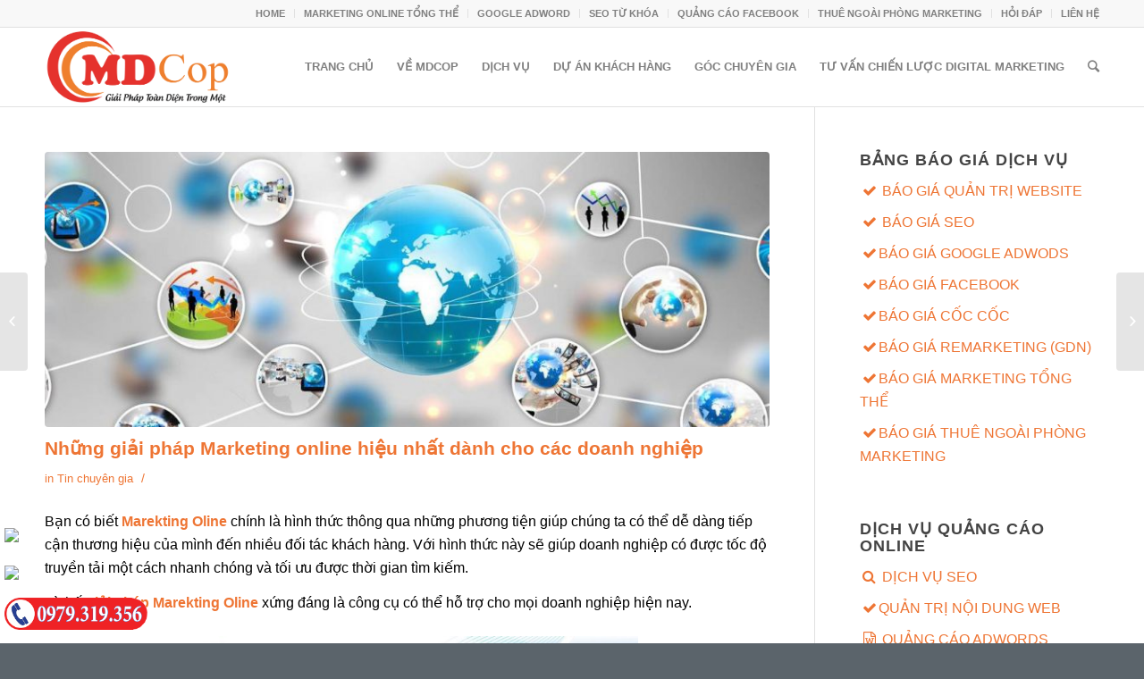

--- FILE ---
content_type: text/html; charset=UTF-8
request_url: https://mdcop.vn/nhung-giai-phap-marketing-online-hieu-nhat-danh-cho-cac-doanh-nghiep/
body_size: 14799
content:
<!DOCTYPE html><html lang="vi" class=" html_stretched responsive av-preloader-disabled av-default-lightbox  html_header_top html_logo_left html_main_nav_header html_menu_right html_slim html_header_sticky html_header_shrinking html_header_topbar_active html_mobile_menu_phone html_disabled html_header_searchicon html_content_align_center html_header_unstick_top html_header_stretch_disabled html_entry_id_1016 "><head><meta http-equiv="Content-Type" content="text/html; charset=windows-1252"><title>Những giải pháp Marketing online hiệu nhất dành cho các doanh nghiệp |</title><link rel="stylesheet" href="https://mdcop.vn/wp-content/cache/min/1/6de224bcd699bf5f43c9970fb17c2f00.css" data-minify="1" /><meta name="robots" content="index, follow" /><link rel="icon" href="https://mdcop.com/wp-content/uploads/2016/07/favion.png" type="image/png"><meta name="viewport" content="width=device-width, initial-scale=1, maximum-scale=1"><meta name="description"  content="Bạn có biết Marekting Oline chính là hình thức thông qua những phương tiện giúp chúng ta có thể dễ dàng tiếp cận thương hiệu của mình đến nhiều đối tác khách hàng. Với hình thức này sẽ giúp doanh nghiệp có được tốc độ truyền tải một cách nhanh chóng và tối ưu được thời gian tìm kiếm." /> <script type="application/ld+json" class="aioseop-schema">{"@context":"https://schema.org","@graph":[{"@type":"Organization","@id":"https://mdcop.vn/#organization","url":"https://mdcop.vn/","name":"MDCOP","sameAs":[],"contactPoint":{"@type":"ContactPoint","telephone":"+0982882921","contactType":"sales"}},{"@type":"WebSite","@id":"https://mdcop.vn/#website","url":"https://mdcop.vn/","name":"","publisher":{"@id":"https://mdcop.vn/#organization"},"potentialAction":{"@type":"SearchAction","target":"https://mdcop.vn/?s={search_term_string}","query-input":"required name=search_term_string"}},{"@type":"WebPage","@id":"https://mdcop.vn/nhung-giai-phap-marketing-online-hieu-nhat-danh-cho-cac-doanh-nghiep/#webpage","url":"https://mdcop.vn/nhung-giai-phap-marketing-online-hieu-nhat-danh-cho-cac-doanh-nghiep/","inLanguage":"vi","name":"Những giải pháp Marketing online hiệu nhất dành cho các doanh nghiệp","isPartOf":{"@id":"https://mdcop.vn/#website"},"breadcrumb":{"@id":"https://mdcop.vn/nhung-giai-phap-marketing-online-hieu-nhat-danh-cho-cac-doanh-nghiep/#breadcrumblist"},"description":"Bạn có biết Marekting Oline chính là hình thức thông qua những phương tiện giúp chúng ta có thể dễ dàng tiếp cận thương hiệu của mình đến nhiều đối tác khách hàng. Với hình thức này sẽ giúp doanh nghiệp có được tốc độ truyền tải một cách nhanh chóng và tối ưu được thời gian tìm kiếm.","image":{"@type":"ImageObject","@id":"https://mdcop.vn/nhung-giai-phap-marketing-online-hieu-nhat-danh-cho-cac-doanh-nghiep/#primaryimage","url":"https://mdcop.vn/wp-content/uploads/2016/10/banner8.png","width":1080,"height":746},"primaryImageOfPage":{"@id":"https://mdcop.vn/nhung-giai-phap-marketing-online-hieu-nhat-danh-cho-cac-doanh-nghiep/#primaryimage"},"datePublished":"2017-04-21T14:30:19+00:00","dateModified":"2022-05-24T01:33:30+00:00"},{"@type":"Article","@id":"https://mdcop.vn/nhung-giai-phap-marketing-online-hieu-nhat-danh-cho-cac-doanh-nghiep/#article","isPartOf":{"@id":"https://mdcop.vn/nhung-giai-phap-marketing-online-hieu-nhat-danh-cho-cac-doanh-nghiep/#webpage"},"author":{"@id":"https://mdcop.vn/author/adminthang/#author"},"headline":"Những giải pháp Marketing online hiệu nhất dành cho các doanh nghiệp","datePublished":"2017-04-21T14:30:19+00:00","dateModified":"2022-05-24T01:33:30+00:00","commentCount":0,"mainEntityOfPage":{"@id":"https://mdcop.vn/nhung-giai-phap-marketing-online-hieu-nhat-danh-cho-cac-doanh-nghiep/#webpage"},"publisher":{"@id":"https://mdcop.vn/#organization"},"articleSection":"Tin chuyên gia, marketing online, quảng cáo, quảng cáo Google AdWords","image":{"@type":"ImageObject","@id":"https://mdcop.vn/nhung-giai-phap-marketing-online-hieu-nhat-danh-cho-cac-doanh-nghiep/#primaryimage","url":"https://mdcop.vn/wp-content/uploads/2016/10/banner8.png","width":1080,"height":746}},{"@type":"Person","@id":"https://mdcop.vn/author/adminthang/#author","name":"adminthang","sameAs":[],"image":{"@type":"ImageObject","@id":"https://mdcop.vn/#personlogo","url":"https://secure.gravatar.com/avatar/a117555ebc1074c4a38afc4240e4b02c?s=96&d=mm&r=g","width":96,"height":96,"caption":"adminthang"}},{"@type":"BreadcrumbList","@id":"https://mdcop.vn/nhung-giai-phap-marketing-online-hieu-nhat-danh-cho-cac-doanh-nghiep/#breadcrumblist","itemListElement":[{"@type":"ListItem","position":1,"item":{"@type":"WebPage","@id":"https://mdcop.vn/","url":"https://mdcop.vn/","name":"Quảng Cáo Marketing Online Tổng thể, dịch vụ SEO, quảng cáo google, FACEBOOK"}},{"@type":"ListItem","position":2,"item":{"@type":"WebPage","@id":"https://mdcop.vn/nhung-giai-phap-marketing-online-hieu-nhat-danh-cho-cac-doanh-nghiep/","url":"https://mdcop.vn/nhung-giai-phap-marketing-online-hieu-nhat-danh-cho-cac-doanh-nghiep/","name":"Những giải pháp Marketing online hiệu nhất dành cho các doanh nghiệp"}}]}]}</script> <link rel="canonical" href="https://mdcop.vn/nhung-giai-phap-marketing-online-hieu-nhat-danh-cho-cac-doanh-nghiep/" /><link rel="alternate" type="application/rss+xml" title="Dòng thông tin  &raquo;" href="https://mdcop.vn/feed/" /><link rel="alternate" type="application/rss+xml" title="Dòng phản hồi  &raquo;" href="https://mdcop.vn/comments/feed/" /><link rel="alternate" type="application/rss+xml" title=" &raquo; Những giải pháp Marketing online hiệu nhất dành cho các doanh nghiệp Dòng phản hồi" href="https://mdcop.vn/nhung-giai-phap-marketing-online-hieu-nhat-danh-cho-cac-doanh-nghiep/feed/" /><style type="text/css">img.wp-smiley,img.emoji{display:inline!important;border:none!important;box-shadow:none!important;height:1em!important;width:1em!important;margin:0 .07em!important;vertical-align:-0.1em!important;background:none!important;padding:0!important}</style><style id='ez-toc-inline-css' type='text/css'>div#ez-toc-container p.ez-toc-title{font-size:120%}div#ez-toc-container p.ez-toc-title{font-weight:500}div#ez-toc-container ul li{font-size:95%}div#ez-toc-container{background:#ededad;border:1px solid #d00}div#ez-toc-container p.ez-toc-title{color:#ef0000}div#ez-toc-container ul.ez-toc-list a{color:#006bc9}div#ez-toc-container ul.ez-toc-list a:hover{color:#2a6496}div#ez-toc-container ul.ez-toc-list a:visited{color:#428bca}</style><link rel='stylesheet' id='avia-print-css'  href='https://mdcop.vn/wp-content/cache/busting/1/wp-content/themes/mdtheme/css/print-1.css' type='text/css' media='print' /><link rel='https://api.w.org/' href='https://mdcop.vn/wp-json/' /><link rel="EditURI" type="application/rsd+xml" title="RSD" href="https://mdcop.vn/xmlrpc.php?rsd" /><link rel="wlwmanifest" type="application/wlwmanifest+xml" href="https://mdcop.vn/wp-includes/wlwmanifest.xml" /><link rel='prev' title='Dự án THB' href='https://mdcop.vn/du-an-thb/' /><link rel='next' title='Những xu hướng chiến lược quảng cáo trên facebook' href='https://mdcop.vn/nhung-xu-huong-chien-luoc-quang-cao-tren-facebook-nam-2017/' /><meta name="generator" content="WordPress 5.0.22" /><link rel='shortlink' href='https://mdcop.vn/?p=1016' />  <script>(function(w,d,s,l,i){w[l]=w[l]||[];w[l].push({'gtm.start':
new Date().getTime(),event:'gtm.js'});var f=d.getElementsByTagName(s)[0],
j=d.createElement(s),dl=l!='dataLayer'?'&l='+l:'';j.async=true;j.src=
'https://www.googletagmanager.com/gtm.js?id='+i+dl;f.parentNode.insertBefore(j,f);
})(window,document,'script','dataLayer','GTM-WV8Z8K9');</script> <noscript><img height="1" width="1" style="display:none"
src="https://www.facebook.com/tr?id=2100012287058845&ev=PageView&noscript=1"
/></noscript><link rel="profile" href="https://gmpg.org/xfn/11" /><link rel="alternate" type="application/rss+xml" title=" RSS2 Feed" href="https://mdcop.vn/feed/" /><link rel="pingback" href="https://mdcop.vn/xmlrpc.php" /> <!--[if lt IE 9]><script src="https://mdcop.vn/wp-content/themes/mdtheme/js/html5shiv.js"></script><![endif]--><style>.phone-info.with_nav{display:none}</style><link rel="icon" href="https://mdcop.vn/wp-content/uploads/2016/07/cropped-md1-32x32.png" sizes="32x32" /><link rel="icon" href="https://mdcop.vn/wp-content/uploads/2016/07/cropped-md1-192x192.png" sizes="192x192" /><link rel="apple-touch-icon-precomposed" href="https://mdcop.vn/wp-content/uploads/2016/07/cropped-md1-180x180.png" /><meta name="msapplication-TileImage" content="https://mdcop.vn/wp-content/uploads/2016/07/cropped-md1-270x270.png" /><style type='text/css'>@font-face{font-family:'entypo-fontello';font-weight:400;font-style:normal;src:url(https://mdcop.vn/wp-content/themes/mdtheme/config-templatebuilder/avia-template-builder/assets/fonts/entypo-fontello.eot?v=3);src:url('https://mdcop.vn/wp-content/themes/mdtheme/config-templatebuilder/avia-template-builder/assets/fonts/entypo-fontello.eot?v=3#iefix') format('embedded-opentype'),url(https://mdcop.vn/wp-content/themes/mdtheme/config-templatebuilder/avia-template-builder/assets/fonts/entypo-fontello.woff?v=3) format('woff'),url(https://mdcop.vn/wp-content/themes/mdtheme/config-templatebuilder/avia-template-builder/assets/fonts/entypo-fontello.ttf?v=3) format('truetype'),url('https://mdcop.vn/wp-content/themes/mdtheme/config-templatebuilder/avia-template-builder/assets/fonts/entypo-fontello.svg?v=3#entypo-fontello') format('svg')}#top .avia-font-entypo-fontello,body .avia-font-entypo-fontello,html body [data-av_iconfont='entypo-fontello']:before{font-family:'entypo-fontello'}</style> <noscript><img height="1" width="1" style="display:none"
src="https://www.facebook.com/tr?id=288293731625084&ev=PageView&noscript=1"
/></noscript> <script type="text/javascript">/* <![CDATA[ */ var google_conversion_id = 811878577;
var google_custom_params = window.google_tag_params;
var google_remarketing_only = true; /* ]]> */</script> <script type="text/javascript" src="//www.googleadservices.com/pagead/conversion.js" defer></script> <noscript><div style="display:inline;"> <img height="1" width="1" style="border-style:none;" alt="" src="//googleads.g.doubleclick.net/pagead/viewthroughconversion/811878577/?guid=ON&amp;script=0"/></div> </noscript><style>.social-button{display:inline-grid;position:fixed;bottom:55px;left:0;min-width:45px;text-align:center;z-index:99999}.social-button-content{display:inline-grid}.social-button a{padding:8px 0;cursor:pointer;position:relative}.social-button i{width:40px;height:40px;background:#43a1f3;color:#fff;border-radius:100%;font-size:20px;text-align:center;line-height:1.9;position:relative;z-index:999}.social-button span{display:none}.alo-circle{animation-iteration-count:infinite;animation-duration:1s;animation-fill-mode:both;animation-name:zoomIn;width:50px;height:50px;top:3px;right:-3px;position:absolute;background-color:transparent;-webkit-border-radius:100%;-moz-border-radius:100%;border-radius:100%;border:2px solid rgba(30,30,30,.4);opacity:.1;border-color:#0089B9;opacity:.5}.alo-circle-fill{animation-iteration-count:infinite;animation-duration:1s;animation-fill-mode:both;animation-name:pulse;width:60px;height:60px;top:-2px;right:-8px;position:absolute;-webkit-transition:all 0.2s ease-in-out;-moz-transition:all 0.2s ease-in-out;-ms-transition:all 0.2s ease-in-out;-o-transition:all 0.2s ease-in-out;transition:all 0.2s ease-in-out;-webkit-border-radius:100%;-moz-border-radius:100%;border-radius:100%;border:2px solid transparent;background-color:rgba(0,175,242,.5);opacity:.75}.call-icon:hover>span,.mes:hover>span,.sms:hover>span,.zalo:hover>span{display:block}.social-button a span{border-radius:2px;text-align:center;background:rgb(103,182,52);padding:9px;display:none;width:180px;margin-left:10px;position:absolute;color:#fff;z-index:999;top:9px;left:40px;transition:all 0.2s ease-in-out 0s;-moz-animation:headerAnimation 0.7s 1;-webkit-animation:headerAnimation 0.7s 1;-o-animation:headerAnimation 0.7s 1;animation:headerAnimation 0.7s 1}@-webkit-keyframes "headerAnimation"{0%{margin-top:-70px}100%{margin-top:0}}@keyframes "headerAnimation"{0%{margin-top:-70px}100%{margin-top:0}}.social-button a span:before{content:"";width:0;height:0;border-style:solid;border-width:10px 10px 10px 0;border-color:transparent rgb(103,182,52) transparent transparent;position:absolute;left:-10px;top:10px}</style></head><body data-rsssl=1 id="top" class="post-template-default single single-post postid-1016 single-format-standard stretched helvetica-websave _helvetica " itemscope="itemscope" itemtype="https://schema.org/WebPage" ><div id='wrap_all'><header id='header' class=' header_color light_bg_color  av_header_top av_logo_left av_main_nav_header av_menu_right av_slim av_header_sticky av_header_shrinking av_header_stretch_disabled av_mobile_menu_phone av_header_searchicon av_header_unstick_top av_bottom_nav_disabled  av_header_border_disabled'  role="banner" itemscope="itemscope" itemtype="https://schema.org/WPHeader" ><a id="advanced_menu_toggle" href="#" aria-hidden='true' data-av_icon='' data-av_iconfont='entypo-fontello'></a><a id="advanced_menu_hide" href="#" 	aria-hidden='true' data-av_icon='' data-av_iconfont='entypo-fontello'></a><div id='header_meta' class='container_wrap container_wrap_meta  av_secondary_right av_extra_header_active av_phone_active_left av_entry_id_1016'><div class='container'><nav class='sub_menu'  role="navigation" itemscope="itemscope" itemtype="https://schema.org/SiteNavigationElement" ><ul id="avia2-menu" class="menu"><li id="menu-item-587" class="menu-item menu-item-type-post_type menu-item-object-page menu-item-home menu-item-587"><a href="https://mdcop.vn/">HOME</a></li><li id="menu-item-2974" class="menu-item menu-item-type-post_type menu-item-object-page menu-item-2974"><a href="https://mdcop.vn/marketing-online-tong-the/">MARKETING ONLINE TỔNG THỂ</a></li><li id="menu-item-2976" class="menu-item menu-item-type-post_type menu-item-object-page menu-item-2976"><a href="https://mdcop.vn/quang-cao-google-adwords/">GOOGLE ADWORD</a></li><li id="menu-item-2977" class="menu-item menu-item-type-post_type menu-item-object-page menu-item-2977"><a href="https://mdcop.vn/seo-quang-cao-tu-khoa/">SEO TỪ KHÓA</a></li><li id="menu-item-2975" class="menu-item menu-item-type-post_type menu-item-object-page menu-item-2975"><a href="https://mdcop.vn/quang-cao-facebook/">QUẢNG CÁO FACEBOOK</a></li><li id="menu-item-3102" class="menu-item menu-item-type-post_type menu-item-object-page menu-item-3102"><a href="https://mdcop.vn/thue-ngoai-phong-marketing-online/">THUÊ NGOÀI PHÒNG MARKETING</a></li><li id="menu-item-296" class="menu-item menu-item-type-post_type menu-item-object-page menu-item-296"><a href="https://mdcop.vn/hoi-dap/">HỎI ĐÁP</a></li><li id="menu-item-221" class="menu-item menu-item-type-custom menu-item-object-custom menu-item-221"><a href="/#lien-he">LIÊN HỆ</a></li></ul></nav><div class='phone-info with_nav'><span>Email: Info@mdcop.vn | Phone: (+84) 982 882 921</span></div></div></div><div  id='header_main' class='container_wrap container_wrap_logo'><div class='container av-logo-container'><div class='inner-container'><strong class='logo'><a href='https://mdcop.vn/'><img height='100' width='300' src='https://mdcop.vn/wp-content/uploads/2022/04/logo_PNG.png' alt='' /></a></strong><nav class='main_menu' data-selectname='Select a page'  role="navigation" itemscope="itemscope" itemtype="https://schema.org/SiteNavigationElement" ><div class="avia-menu av-main-nav-wrap"><ul id="avia-menu" class="menu av-main-nav"><li id="menu-item-634" class="menu-item menu-item-type-post_type menu-item-object-page menu-item-home menu-item-top-level menu-item-top-level-1"><a href="https://mdcop.vn/" itemprop="url"><span class="avia-bullet"></span><span class="avia-menu-text">TRANG CHỦ</span><span class="avia-menu-fx"><span class="avia-arrow-wrap"><span class="avia-arrow"></span></span></span></a></li><li id="menu-item-646" class="menu-item menu-item-type-post_type menu-item-object-page menu-item-has-children menu-item-mega-parent  menu-item-top-level menu-item-top-level-2"><a href="https://mdcop.vn/ve-mdcop/" itemprop="url"><span class="avia-bullet"></span><span class="avia-menu-text">VỀ MDCOP</span><span class="avia-menu-fx"><span class="avia-arrow-wrap"><span class="avia-arrow"></span></span></span></a><div class='avia_mega_div avia_mega2 six units'><ul class="sub-menu"><li id="menu-item-652" class="menu-item menu-item-type-custom menu-item-object-custom menu-item-has-children avia_mega_menu_columns_2 three units  avia_mega_menu_columns_first"><span class='mega_menu_title heading-color av-special-font'>AGENCY</span><ul class="sub-menu"><li id="menu-item-647" class="menu-item menu-item-type-post_type menu-item-object-page"><a href="https://mdcop.vn/ve-mdcop/" itemprop="url"><span class="avia-bullet"></span><span class="avia-menu-text"><i class="fa fa-fw fa-info-circle" aria-hidden="true"></i> VỀ MDCOP</span></a></li><li id="menu-item-645" class="menu-item menu-item-type-post_type menu-item-object-page"><a href="https://mdcop.vn/dich-vu-cua-chung-toi/" itemprop="url"><span class="avia-bullet"></span><span class="avia-menu-text"><i class="fa fa-fw fa-cubes" aria-hidden="true"></i> DỊCH VỤ CỦA CHÚNG TÔI</span></a></li></ul></li><li id="menu-item-648" class="menu-item menu-item-type-custom menu-item-object-custom menu-item-has-children avia_mega_menu_columns_2 three units avia_mega_menu_columns_last"><span class='mega_menu_title heading-color av-special-font'>KINH NGHIỆM</span><ul class="sub-menu"><li id="menu-item-644" class="menu-item menu-item-type-post_type menu-item-object-page"><a href="https://mdcop.vn/du-an-da-trien-khai-2/" itemprop="url"><span class="avia-bullet"></span><span class="avia-menu-text">DỰ ÁN ĐÃ TRIỂN KHAI</span></a></li><li id="menu-item-643" class="menu-item menu-item-type-post_type menu-item-object-page"><a href="https://mdcop.vn/testimonials/" itemprop="url"><span class="avia-bullet"></span><span class="avia-menu-text">TESTIMONIALS</span></a></li></ul></li></ul></div></li><li id="menu-item-608" class="menu-item menu-item-type-custom menu-item-object-custom menu-item-has-children menu-item-mega-parent  menu-item-top-level menu-item-top-level-3"><a href="#" itemprop="url"><span class="avia-bullet"></span><span class="avia-menu-text">DỊCH VỤ</span><span class="avia-menu-fx"><span class="avia-arrow-wrap"><span class="avia-arrow"></span></span></span></a><div class='avia_mega_div avia_mega4 twelve units'><ul class="sub-menu"><li id="menu-item-609" class="menu-item menu-item-type-custom menu-item-object-custom menu-item-has-children avia_mega_menu_columns_4 three units  avia_mega_menu_columns_first"><span class='mega_menu_title heading-color av-special-font'>CHIẾN LƯỢC THƯƠNG HIỆU</span><ul class="sub-menu"><li id="menu-item-630" class="menu-item menu-item-type-post_type menu-item-object-page"><a href="https://mdcop.vn/phat-trien-thuong-hieu/" itemprop="url"><span class="avia-bullet"></span><span class="avia-menu-text"><i class="fa fa-fw fa-map-marker" aria-hidden="true"></i> PHÁT TRIỂN THƯƠNG HIỆU</span></a></li><li id="menu-item-629" class="menu-item menu-item-type-post_type menu-item-object-page"><a href="https://mdcop.vn/nghien-cuu-hanh-vi-nguoi-dung/" itemprop="url"><span class="avia-bullet"></span><span class="avia-menu-text"><i class="fa fa-fw fa-users" aria-hidden="true"></i> NGHIÊN CỨU HÀNH VI NGƯỜI DÙNG</span></a></li><li id="menu-item-983" class="menu-item menu-item-type-post_type menu-item-object-page"><a href="https://mdcop.vn/du-an-da-trien-khai-2/" itemprop="url"><span class="avia-bullet"></span><span class="avia-menu-text"><i class="fa fa-fw fa-check" aria-hidden="true"></i> DỰ ÁN ĐÃ TRIỂN KHAI</span></a></li><li id="menu-item-3039" class="menu-item menu-item-type-taxonomy menu-item-object-category"><a href="https://mdcop.vn/tin-chuyen-gia/phat-trien-thuong-hieu/" itemprop="url"><span class="avia-bullet"></span><span class="avia-menu-text"><i class="fa fa-fw fa-check" aria-hidden="true"></i> PHÁT TRIỂN THƯƠNG HIỆU</span></a></li></ul></li><li id="menu-item-613" class="menu-item menu-item-type-custom menu-item-object-custom menu-item-has-children avia_mega_menu_columns_4 three units "><span class='mega_menu_title heading-color av-special-font'>DIGITAL MARKETING</span><ul class="sub-menu"><li id="menu-item-218" class="menu-item menu-item-type-post_type menu-item-object-page"><a href="https://mdcop.vn/seo-quang-cao-tu-khoa/" itemprop="url"><span class="avia-bullet"></span><span class="avia-menu-text"><i class="fa fa-fw fa-search" aria-hidden="true"></i> DỊCH VỤ SEO</span></a></li><li id="menu-item-1199" class="menu-item menu-item-type-post_type menu-item-object-page"><a href="https://mdcop.vn/dich-vu-quan-tri-website-cham-soc-web-chuyen-nghiep/" itemprop="url"><span class="avia-bullet"></span><span class="avia-menu-text"><i class="fa fa-fw fa-check" aria-hidden="true"></i>QUẢN TRỊ NỘI DUNG WEB</span></a></li><li id="menu-item-217" class="menu-item menu-item-type-post_type menu-item-object-page"><a href="https://mdcop.vn/quang-cao-google-adwords/" itemprop="url"><span class="avia-bullet"></span><span class="avia-menu-text"><i class="fa fa-fw fa-file-word-o" aria-hidden="true"></i> QUẢNG CÁO ADWORDS</span></a></li><li id="menu-item-216" class="menu-item menu-item-type-post_type menu-item-object-page"><a href="https://mdcop.vn/quang-cao-facebook/" itemprop="url"><span class="avia-bullet"></span><span class="avia-menu-text"><i class="fa fa-fw fa-facebook-square" aria-hidden="true"></i> QUẢNG CÁO FACEBOOK</span></a></li><li id="menu-item-215" class="menu-item menu-item-type-post_type menu-item-object-page"><a href="https://mdcop.vn/quang-cao-banner/" itemprop="url"><span class="avia-bullet"></span><span class="avia-menu-text"><i class="fa fa-fw fa-picture-o" aria-hidden="true"></i> QUẢNG CÁO BANNER</span></a></li><li id="menu-item-1395" class="menu-item menu-item-type-post_type menu-item-object-page"><a href="https://mdcop.vn/quang-cao-coc-coc/" itemprop="url"><span class="avia-bullet"></span><span class="avia-menu-text"><i class="fa fa-fw fa-cubes" aria-hidden="true"></i> QUẢNG CÁO CỐC CỐC</span></a></li><li id="menu-item-1396" class="menu-item menu-item-type-post_type menu-item-object-page"><a href="https://mdcop.vn/marketing-online-tong-the/" itemprop="url"><span class="avia-bullet"></span><span class="avia-menu-text"><i class="fa fa-fw fa-info-circle" aria-hidden="true"></i> MARKETING TỔNG THỂ</span></a></li><li id="menu-item-3100" class="menu-item menu-item-type-post_type menu-item-object-page"><a href="https://mdcop.vn/thue-ngoai-phong-marketing-online/" itemprop="url"><span class="avia-bullet"></span><span class="avia-menu-text"><i class="fa fa-fw fa-cubes" aria-hidden="true"></i> THUÊ NGOÀI PHÒNG MARKETING ONLINE</span></a></li><li id="menu-item-3548" class="menu-item menu-item-type-custom menu-item-object-custom"><a href="https://mdcop.vn/dich-vu-quan-tri-cham-soc-phat-trien-san-thuong-mai-dien-tu-shopee-tiktok-shop/" itemprop="url"><span class="avia-bullet"></span><span class="avia-menu-text"><i class="fa fa-fw fa-cubes" aria-hidden="true"></i> QUẢN TRỊ PHÁT TRIỂN TRANG THƯƠNG MẠI ĐIỆN TỬ</span></a></li></ul></li><li id="menu-item-620" class="menu-item menu-item-type-custom menu-item-object-custom menu-item-has-children avia_mega_menu_columns_4 three units "><span class='mega_menu_title heading-color av-special-font'>WEBSITE VÀ ỨNG DỤNG</span><ul class="sub-menu"><li id="menu-item-214" class="menu-item menu-item-type-post_type menu-item-object-page"><a href="https://mdcop.vn/thiet-ke-web/" itemprop="url"><span class="avia-bullet"></span><span class="avia-menu-text"><i class="fa fa-fw fa-globe" aria-hidden="true"></i> THIẾT KẾ WEB CHUẨN SEO</span></a></li><li id="menu-item-633" class="menu-item menu-item-type-post_type menu-item-object-page"><a href="https://mdcop.vn/phat-trien-ung-dung-mobile/" itemprop="url"><span class="avia-bullet"></span><span class="avia-menu-text"><i class="fa fa-fw fa-mobile" aria-hidden="true"></i> PHÁT TRIỂN ỨNG DỤNG MOBILE</span></a></li><li id="menu-item-4454" class="menu-item menu-item-type-custom menu-item-object-custom"><a href="https://mdcop.vn/dich-vu-quang-cao-cai-dat-ung-dung-app-install-tren-google-play-va-app-store/" itemprop="url"><span class="avia-bullet"></span><span class="avia-menu-text"><i class="fa fa-fw fa-mobile" aria-hidden="true"></i> QUẢNG CÁO CÀI ĐẶT ỨNG DỤNG MOBILE</span></a></li></ul></li><li id="menu-item-1177" class="menu-item menu-item-type-post_type menu-item-object-page menu-item-has-children avia_mega_menu_columns_4 three units avia_mega_menu_columns_last"><span class='mega_menu_title heading-color av-special-font'><a href='https://mdcop.vn/bao-gia-dich-vu-quang-cao-marketing-online/'>BÁO GIÁ DỊCH VỤ</a></span><ul class="sub-menu"><li id="menu-item-1131" class="menu-item menu-item-type-post_type menu-item-object-post"><a href="https://mdcop.vn/bao-gia-dich-vu-quan-tri-website/" itemprop="url"><span class="avia-bullet"></span><span class="avia-menu-text"><i class="fa fa-fw fa-check" aria-hidden="true"></i> BÁO GIÁ QUẢN TRỊ WEBSITE</span></a></li><li id="menu-item-1163" class="menu-item menu-item-type-post_type menu-item-object-post"><a href="https://mdcop.vn/bao-gia-seo/" itemprop="url"><span class="avia-bullet"></span><span class="avia-menu-text"><i class="fa fa-fw fa-check" aria-hidden="true"></i> BÁO GIÁ SEO</span></a></li><li id="menu-item-1166" class="menu-item menu-item-type-post_type menu-item-object-post"><a href="https://mdcop.vn/bao-gia-quang-cao-google-adwords/" itemprop="url"><span class="avia-bullet"></span><span class="avia-menu-text"><i class="fa fa-fw fa-check" aria-hidden="true"></i>BÁO GIÁ GOOGLE ADWODS</span></a></li><li id="menu-item-1164" class="menu-item menu-item-type-post_type menu-item-object-post"><a href="https://mdcop.vn/bao-gia-quang-cao-coc-coc/" itemprop="url"><span class="avia-bullet"></span><span class="avia-menu-text"><i class="fa fa-fw fa-check" aria-hidden="true"></i>BÁO GIÁ CỐC CỐC</span></a></li><li id="menu-item-1165" class="menu-item menu-item-type-post_type menu-item-object-post"><a href="https://mdcop.vn/bao-gia-quang-cao-facebook/" itemprop="url"><span class="avia-bullet"></span><span class="avia-menu-text"><i class="fa fa-fw fa-check" aria-hidden="true"></i>BÁO GIÁ FACEBOOK</span></a></li><li id="menu-item-1180" class="menu-item menu-item-type-post_type menu-item-object-post"><a href="https://mdcop.vn/bao-gia-quang-cao-banner-hinh-anh-remarketing-gdn/" itemprop="url"><span class="avia-bullet"></span><span class="avia-menu-text"><i class="fa fa-fw fa-check" aria-hidden="true"></i>BÁO GIÁ  REMARKETING (GDN)</span></a></li><li id="menu-item-1389" class="menu-item menu-item-type-post_type menu-item-object-post"><a href="https://mdcop.vn/bao-gia-marketing-tong-the/" itemprop="url"><span class="avia-bullet"></span><span class="avia-menu-text"><i class="fa fa-fw fa-check" aria-hidden="true"></i>BÁO GIÁ MARKETING TỔNG THỂ</span></a></li><li id="menu-item-3194" class="menu-item menu-item-type-post_type menu-item-object-post"><a href="https://mdcop.vn/bao-gia-phong-marketing-thue-ngoai/" itemprop="url"><span class="avia-bullet"></span><span class="avia-menu-text"><i class="fa fa-fw fa-check" aria-hidden="true"></i>BÁO GIÁ PHÒNG MARKETING THUÊ NGOÀI</span></a></li><li id="menu-item-3549" class="menu-item menu-item-type-custom menu-item-object-custom"><a href="https://mdcop.vn/dich-vu-quan-tri-cham-soc-phat-trien-san-thuong-mai-dien-tu-shopee-tiktok-shop/" itemprop="url"><span class="avia-bullet"></span><span class="avia-menu-text"><i class="fa fa-fw fa-check" aria-hidden="true"></i>BÁO GIÁ QUẢN TRỊ TRANG THƯƠNG MẠI ĐIỆN TỬ</span></a></li></ul></li></ul></div></li><li id="menu-item-994" class="menu-item menu-item-type-post_type menu-item-object-page menu-item-top-level menu-item-top-level-4"><a href="https://mdcop.vn/du-an-da-trien-khai-2/" itemprop="url"><span class="avia-bullet"></span><span class="avia-menu-text">DỰ ÁN KHÁCH HÀNG</span><span class="avia-menu-fx"><span class="avia-arrow-wrap"><span class="avia-arrow"></span></span></span></a></li><li id="menu-item-1922" class="menu-item menu-item-type-post_type menu-item-object-page menu-item-has-children menu-item-top-level menu-item-top-level-5"><a href="https://mdcop.vn/goc-chuyen-gia/" itemprop="url"><span class="avia-bullet"></span><span class="avia-menu-text">GÓC CHUYÊN GIA</span><span class="avia-menu-fx"><span class="avia-arrow-wrap"><span class="avia-arrow"></span></span></span></a><ul class="sub-menu"><li id="menu-item-3042" class="menu-item menu-item-type-taxonomy menu-item-object-category"><a href="https://mdcop.vn/tin-chuyen-gia/quang-cao-facebook/" itemprop="url"><span class="avia-bullet"></span><span class="avia-menu-text"><i class="fa fa-fw fa-check" aria-hidden="true"></i>QUẢNG CÁO FACEBOOK</span></a></li><li id="menu-item-3041" class="menu-item menu-item-type-taxonomy menu-item-object-category"><a href="https://mdcop.vn/tin-chuyen-gia/quan-tri-noi-dung/" itemprop="url"><span class="avia-bullet"></span><span class="avia-menu-text"><i class="fa fa-fw fa-check" aria-hidden="true"></i>QUẢN TRỊ NỘI DUNG</span></a></li><li id="menu-item-3585" class="menu-item menu-item-type-taxonomy menu-item-object-category"><a href="https://mdcop.vn/tin-chuyen-gia/seo/" itemprop="url"><span class="avia-bullet"></span><span class="avia-menu-text"><i class="fa fa-fw fa-check" aria-hidden="true"></i>SEO</span></a></li><li id="menu-item-3040" class="menu-item menu-item-type-taxonomy menu-item-object-category"><a href="https://mdcop.vn/tin-chuyen-gia/phat-trien-thuong-hieu/" itemprop="url"><span class="avia-bullet"></span><span class="avia-menu-text"><i class="fa fa-fw fa-check" aria-hidden="true"></i>PHÁT TRIỂN THƯƠNG HIỆU</span></a></li></ul></li><li id="menu-item-651" class="menu-item menu-item-type-post_type menu-item-object-page menu-item-has-children menu-item-top-level menu-item-top-level-6"><a href="https://mdcop.vn/tu-van-chien-luoc-digital-marketing/" itemprop="url"><span class="avia-bullet"></span><span class="avia-menu-text">TƯ VẤN CHIẾN LƯỢC DIGITAL MARKETING</span><span class="avia-menu-fx"><span class="avia-arrow-wrap"><span class="avia-arrow"></span></span></span></a><ul class="sub-menu"><li id="menu-item-1089" class="menu-item menu-item-type-post_type menu-item-object-page"><a href="https://mdcop.vn/tu-van-chien-luoc-digital-marketing/1082-2/" itemprop="url"><span class="avia-bullet"></span><span class="avia-menu-text">Quảng cáo trực tuyến (Digital Marketing)</span></a></li><li id="menu-item-1102" class="menu-item menu-item-type-post_type menu-item-object-page"><a href="https://mdcop.vn/tu-van-chien-luoc-digital-marketing/trien-khai-chien-luoc-digital-marketing/" itemprop="url"><span class="avia-bullet"></span><span class="avia-menu-text">Triển khai chiến lược Digital Marketing</span></a></li></ul></li><li id="menu-item-search" class="noMobile menu-item menu-item-search-dropdown"> <a href="?s=" rel="nofollow" data-avia-search-tooltip="&lt;form action=&quot;https://mdcop.vn/&quot; id=&quot;searchform&quot; method=&quot;get&quot; class=&quot;&quot;&gt;
&lt;div&gt;
&lt;input type=&quot;submit&quot; value=&quot;&quot; id=&quot;searchsubmit&quot; class=&quot;button avia-font-entypo-fontello&quot; /&gt;
&lt;input type=&quot;text&quot; id=&quot;s&quot; name=&quot;s&quot; value=&quot;&quot; placeholder='Search' /&gt;
&lt;/div&gt;
&lt;/form&gt;" aria-hidden='true' data-av_icon='' data-av_iconfont='entypo-fontello'><span class="avia_hidden_link_text">Search</span></a></li></ul></div></nav></div></div></div><div class='header_bg'></div></header><div id='main' data-scroll-offset='88'><div class='container_wrap container_wrap_first main_color sidebar_right'><div class='container template-blog template-single-blog '><main class='content units av-content-small alpha  av-blog-meta-author-disabled av-blog-meta-comments-disabled av-blog-meta-date-disabled'  role="main" itemscope="itemscope" itemtype="https://schema.org/Blog" ><article class='post-entry post-entry-type-standard post-entry-1016 post-loop-1 post-parity-odd post-entry-last single-big with-slider post-1016 post type-post status-publish format-standard has-post-thumbnail hentry category-tin-chuyen-gia tag-marketing-online tag-quang-cao tag-quang-cao-google-adwords'  itemscope="itemscope" itemtype="https://schema.org/BlogPosting" itemprop="blogPost" ><div class="big-preview single-big"><a href="https://mdcop.vn/wp-content/uploads/2016/10/banner8-1030x711.png" title="Những giải pháp Marketing online hiệu nhất dành cho các doanh nghiệp"><img width="845" height="321" src="https://mdcop.vn/wp-content/uploads/2016/10/banner8-845x321.png" class="attachment-entry_with_sidebar size-entry_with_sidebar wp-post-image" alt="" /></a></div><div class='blog-meta'></div><div class='entry-content-wrapper clearfix standard-content'><header class="entry-content-header"><h1 class='post-title entry-title'  itemprop="headline" > <a href='https://mdcop.vn/nhung-giai-phap-marketing-online-hieu-nhat-danh-cho-cac-doanh-nghiep/' rel='bookmark' title='Permanent Link: Những giải pháp Marketing online hiệu nhất dành cho các doanh nghiệp'>Những giải pháp Marketing online hiệu nhất dành cho các doanh nghiệp <span class='post-format-icon minor-meta'></span> </a></h1><span class='post-meta-infos'><time class='date-container minor-meta updated' >21/04/2017</time><span class='text-sep text-sep-date'>/</span><span class='comment-container minor-meta'><a href="https://mdcop.vn/nhung-giai-phap-marketing-online-hieu-nhat-danh-cho-cac-doanh-nghiep/#respond" class="comments-link" >0 Comments</a></span><span class='text-sep text-sep-comment'>/</span><span class="blog-categories minor-meta">in <a href="https://mdcop.vn/tin-chuyen-gia/" rel="tag">Tin chuyên gia</a> </span><span class="text-sep text-sep-cat">/</span><span class="blog-author minor-meta">by <span class="entry-author-link" ><span class="vcard author"><span class="fn"><a href="https://mdcop.vn/author/adminthang/" title="Đăng bởi adminthang" rel="author">adminthang</a></span></span></span></span></span></header><div class="entry-content"  itemprop="text" ><p>Bạn có biết <strong>Marekting Oline</strong> chính là hình thức thông qua những phương tiện giúp chúng ta có thể dễ dàng tiếp cận thương hiệu của mình đến nhiều đối tác khách hàng. Với hình thức này sẽ giúp doanh nghiệp có được tốc độ truyền tải một cách nhanh chóng và tối ưu được thời gian tìm kiếm.</p><p>Vì thế <a href="https://mdcop.vn"><strong>giải pháp Marekting Oline</strong></a> xứng đáng là công cụ có thể hỗ trợ cho mọi doanh nghiệp hiện nay.</p><p><img class="wp-image-1009 aligncenter" src="https://mdcop.vn/wp-content/uploads/2017/03/thietkeweb.jpg" alt="" width="516" height="189" srcset="https://mdcop.vn/wp-content/uploads/2017/03/thietkeweb.jpg 1366w, https://mdcop.vn/wp-content/uploads/2017/03/thietkeweb-300x110.jpg 300w, https://mdcop.vn/wp-content/uploads/2017/03/thietkeweb-768x281.jpg 768w, https://mdcop.vn/wp-content/uploads/2017/03/thietkeweb-1030x377.jpg 1030w, https://mdcop.vn/wp-content/uploads/2017/03/thietkeweb-705x258.jpg 705w, https://mdcop.vn/wp-content/uploads/2017/03/thietkeweb-450x165.jpg 450w" sizes="(max-width: 516px) 100vw, 516px" /></p><p style="text-align: center;"><a href="https://mdcop.vn/nhung-giai-phap-marketing-online-hieu-nhat-danh-cho-cac-doanh-nghiep/"><strong>Những giải pháp Marketing online hiệu nhất dành cho các doanh nghiệp</strong></a></p><p><strong>Dưới đây chúng tôi xin chia sẻ 3 giải pháp marketing online hiệu quả nhất dành cho các doanh nghiệp tham khảo và có thể lựa chọn.</strong></p><p><em><strong>Tiếp thị trên Internet</strong></em></p><p>Nếu như ngày xưa các doanh nghiệp thường cho xuất bản các bản tin, báo giấy nhằm cung cấp thông tin cho khách hàng thì bây giờ, trong thời đại công nghệ thông tin lên ngôi, Internet đã giữ vai trò chủ chốt. Mạng quảng cáo trực tuyến là hệ thống trung gian cực kỳ hiệu quả trong việc kết nối giữa bán và bên mua trong tiếp thị trực tuyến, hỗ trợ người mua quảng cáo tìm thấy những vùng và website bán tiếp thị phù hợp với chiến dịch truyền thông của mình trên thị trường cạnh tranh với hàng ngàn đối thủ khác. Vừa tiết kiệm thời gian lại ít tốn kém nên chúng luôn được đánh giá cao.</p><p><img class="alignnone size-full wp-image-922 aligncenter" src="https://mdcop.vn/wp-content/uploads/2016/11/quang-cao-online-hieu-qua.jpg" alt="" width="500" height="416" srcset="https://mdcop.vn/wp-content/uploads/2016/11/quang-cao-online-hieu-qua.jpg 500w, https://mdcop.vn/wp-content/uploads/2016/11/quang-cao-online-hieu-qua-300x250.jpg 300w, https://mdcop.vn/wp-content/uploads/2016/11/quang-cao-online-hieu-qua-450x374.jpg 450w" sizes="(max-width: 500px) 100vw, 500px" /></p><p><em><strong>Tiếp thị theo lượt tìm kiếm</strong></em></p><p>Thói quen người dùng thường sẽ lên các trang web tra khảo từ hoặc cụm từ mà mình muốn biết thông tin để tìm kiếm. Nắm bắt được nhu cầu này, không ít doanh nghiệp đã xây dựng website nội dung hữu ích vừa trả lời thich đáng các câu hỏi mà người dùng đặt ra vừa quảng cáo sản phẩm của mình. SEO chính là một trong các công cụ hỗ trợ đắc lực cho các đơn vị để thực hiện mong muốn trên.</p><div id="attachment_924" style="width: 569px" class="wp-caption aligncenter"><img class="size-full wp-image-924" src="https://mdcop.vn/wp-content/uploads/2016/11/uu_diem_cua_quang_cao_online_copy.jpg" alt="" width="559" height="294" srcset="https://mdcop.vn/wp-content/uploads/2016/11/uu_diem_cua_quang_cao_online_copy.jpg 559w, https://mdcop.vn/wp-content/uploads/2016/11/uu_diem_cua_quang_cao_online_copy-300x158.jpg 300w, https://mdcop.vn/wp-content/uploads/2016/11/uu_diem_cua_quang_cao_online_copy-450x237.jpg 450w" sizes="(max-width: 559px) 100vw, 559px" /><p class="wp-caption-text">tăng lượng tìm kiếm khách hàng tiềm năng</p></div><p><em><strong>Tiếp thị thông qua Email Marketing</strong></em></p><p>So với hình thức gửi thư qua bưu điện tốn thời gian, công sức và tiền bạc thì truyền tin qua Email chính là bước tiến cực kỳ lớn, mang lại lợi ích cho cả người nhận và người gửi. Với dung lượng khá lớn, bạn có thể gửi hàng loạt thông tin qua Email nhằm thực hiện chiến dịch tiếp thị của mình với khách hàng cùng một lúc mà lại vô cùng nhanh, gọn, tiện. <strong>Email marketing</strong> mang lại những giá trị thiết thực với chi phí thấp đã và đang trở thành công cụ mà hầu như doanh nghiêp nào cũng muốn nhắm tới. Tuy nhiên, để có thể sử dụng tốt những <strong>giải pháp</strong>  <strong>Marketing Oline</strong> thì mỗi doanh nghiệp cần nắm bắt mọi thông tin liên quan về chúng và nên lập kế hoạch sử dụng để mọi thứ đều diễn ra đúng hướng theo mong muốn.</p><p><strong>&gt;&gt;&gt;&gt;&gt; Bạn có thể tìm hiểu thêm: <a href="https://mdcop.vn/co-nen-quang-cao-online-hay-khong/">Có nên quảng cáo online hay không </a></strong></p></div><footer class="entry-footer"><span class="blog-tags minor-meta"><strong>Tags:</strong><span> <a href="https://mdcop.vn/tag/marketing-online/" rel="tag">marketing online</a>, <a href="https://mdcop.vn/tag/quang-cao/" rel="tag">quảng cáo</a>, <a href="https://mdcop.vn/tag/quang-cao-google-adwords/" rel="tag">quảng cáo Google AdWords</a></span></span></footer><div class='post_delimiter'></div></div><div class='post_author_timeline'></div><span class='hidden'> <span class='av-structured-data'  itemscope="itemscope" itemtype="https://schema.org/ImageObject"  itemprop='image'> <span itemprop='url' >https://mdcop.vn/wp-content/uploads/2016/10/banner8.png</span> <span itemprop='height' >746</span> <span itemprop='width' >1080</span> </span><span class='av-structured-data'  itemprop="publisher" itemtype="https://schema.org/Organization" itemscope="itemscope" > <span itemprop='name'>adminthang</span> <span itemprop='logo' itemscope itemtype='http://schema.org/ImageObject'> <span itemprop='url'>https://mdcop.vn/wp-content/uploads/2022/04/logo_PNG.png</span> </span> </span><span class='av-structured-data'  itemprop="author" itemscope="itemscope" itemtype="https://schema.org/Person" ><span itemprop='name'>adminthang</span></span><span class='av-structured-data'  itemprop="datePublished" datetime="2017-04-21T21:30:19+00:00" >2017-04-21 21:30:19</span><span class='av-structured-data'  itemprop="dateModified" itemtype="https://schema.org/dateModified" >2022-05-24 08:33:30</span><span class='av-structured-data'  itemprop="mainEntityOfPage" itemtype="https://schema.org/mainEntityOfPage" ><span itemprop='name'>Những giải pháp Marketing online hiệu nhất dành cho các doanh nghiệp</span></span></span></article><div class='single-big'></div><div class ='related_posts av-related-style-tooltip'><h5 class='related_title'>You might also like</h5><div class='related_entries_container '><div class='av_one_eighth no_margin  alpha relThumb relThumb1 relThumbOdd post-format-standard related_column'> <a href='https://mdcop.vn/thoi-dai-quang-cao-online-da-den/' class='relThumWrap noLightbox' title='Thời đại quảng cáo online đã đến'> <span class='related_image_wrap' data-avia-related-tooltip="Thời đại quảng cáo online đã đến"><img width="180" height="180" src="https://mdcop.vn/wp-content/uploads/2018/07/keu-goi-khach-mua-hang-180x180.jpg" class="attachment-square size-square wp-post-image" alt="keu-goi-khach-mua-hang" title="" srcset="https://mdcop.vn/wp-content/uploads/2018/07/keu-goi-khach-mua-hang-180x180.jpg 180w, https://mdcop.vn/wp-content/uploads/2018/07/keu-goi-khach-mua-hang-80x80.jpg 80w, https://mdcop.vn/wp-content/uploads/2018/07/keu-goi-khach-mua-hang-36x36.jpg 36w, https://mdcop.vn/wp-content/uploads/2018/07/keu-goi-khach-mua-hang-120x120.jpg 120w, https://mdcop.vn/wp-content/uploads/2018/07/keu-goi-khach-mua-hang-450x450.jpg 450w" sizes="(max-width: 180px) 100vw, 180px" /> <span class='related-format-icon '><span class='related-format-icon-inner' aria-hidden='true' data-av_icon='' data-av_iconfont='entypo-fontello'></span></span> </span><strong class='av-related-title'>Thời đại quảng cáo online đã đến</strong> </a></div><div class='av_one_eighth no_margin   relThumb relThumb2 relThumbEven post-format-standard related_column'> <a href='https://mdcop.vn/nhung-cach-quang-cao-ban-hang-online-hieu-qua-nhat-2018/' class='relThumWrap noLightbox' title='Những cách quảng cáo bán hàng online hiệu quả nhất 2018'> <span class='related_image_wrap' data-avia-related-tooltip="Những cách quảng cáo bán hàng online hiệu quả nhất 2018"><img width="180" height="180" src="https://mdcop.vn/wp-content/uploads/2018/07/tuyet-chieu-ban-hang-online-nhu-the-nao-hieu-qua-180x180.jpg" class="attachment-square size-square wp-post-image" alt="tuyet-chieu-ban-hang-online-nhu-the-nao-hieu-qua" title="" srcset="https://mdcop.vn/wp-content/uploads/2018/07/tuyet-chieu-ban-hang-online-nhu-the-nao-hieu-qua-180x180.jpg 180w, https://mdcop.vn/wp-content/uploads/2018/07/tuyet-chieu-ban-hang-online-nhu-the-nao-hieu-qua-80x80.jpg 80w, https://mdcop.vn/wp-content/uploads/2018/07/tuyet-chieu-ban-hang-online-nhu-the-nao-hieu-qua-36x36.jpg 36w, https://mdcop.vn/wp-content/uploads/2018/07/tuyet-chieu-ban-hang-online-nhu-the-nao-hieu-qua-120x120.jpg 120w" sizes="(max-width: 180px) 100vw, 180px" /> <span class='related-format-icon '><span class='related-format-icon-inner' aria-hidden='true' data-av_icon='' data-av_iconfont='entypo-fontello'></span></span> </span><strong class='av-related-title'>Những cách quảng cáo bán hàng online hiệu quả nhất 2018</strong> </a></div><div class='av_one_eighth no_margin   relThumb relThumb3 relThumbOdd post-format-standard related_column'> <a href='https://mdcop.vn/quang-cao-marketing-online-la-gi/' class='relThumWrap noLightbox' title='Quảng cáo marketing online là gì? tác dụng của việc quảng cáo marketing online'> <span class='related_image_wrap' data-avia-related-tooltip="Quảng cáo marketing online là gì? tác dụng của việc quảng cáo marketing online"><img width="180" height="180" src="https://mdcop.vn/wp-content/uploads/2016/07/loi_ich_tu_viec_quang_cao_online-180x180.jpg" class="attachment-square size-square wp-post-image" alt="" title="loi_ich_tu_viec_quang_cao_online" srcset="https://mdcop.vn/wp-content/uploads/2016/07/loi_ich_tu_viec_quang_cao_online-180x180.jpg 180w, https://mdcop.vn/wp-content/uploads/2016/07/loi_ich_tu_viec_quang_cao_online-80x80.jpg 80w, https://mdcop.vn/wp-content/uploads/2016/07/loi_ich_tu_viec_quang_cao_online-36x36.jpg 36w, https://mdcop.vn/wp-content/uploads/2016/07/loi_ich_tu_viec_quang_cao_online-120x120.jpg 120w, https://mdcop.vn/wp-content/uploads/2016/07/loi_ich_tu_viec_quang_cao_online-450x450.jpg 450w" sizes="(max-width: 180px) 100vw, 180px" /> <span class='related-format-icon '><span class='related-format-icon-inner' aria-hidden='true' data-av_icon='' data-av_iconfont='entypo-fontello'></span></span> </span><strong class='av-related-title'>Quảng cáo marketing online là gì? tác dụng của việc quảng cáo marketing online</strong> </a></div><div class='av_one_eighth no_margin   relThumb relThumb4 relThumbEven post-format-standard related_column'> <a href='https://mdcop.vn/tai-mdcop-chuyen-ho-tro-dich-vu-seo-tu-khoa-uy-tin-chat-luong/' class='relThumWrap noLightbox' title='Tại Mdcop chuyên hỗ trợ dịch vụ seo từ khóa uy tín chất lượng'> <span class='related_image_wrap' data-avia-related-tooltip="Tại Mdcop chuyên hỗ trợ dịch vụ seo từ khóa uy tín chất lượng"><img width="180" height="180" src="https://mdcop.vn/wp-content/uploads/2017/05/dich-vu-seo-tong-the-180x180.jpg" class="attachment-square size-square wp-post-image" alt="" title="dich-vu-seo-tong-the" srcset="https://mdcop.vn/wp-content/uploads/2017/05/dich-vu-seo-tong-the-180x180.jpg 180w, https://mdcop.vn/wp-content/uploads/2017/05/dich-vu-seo-tong-the-80x80.jpg 80w, https://mdcop.vn/wp-content/uploads/2017/05/dich-vu-seo-tong-the-36x36.jpg 36w, https://mdcop.vn/wp-content/uploads/2017/05/dich-vu-seo-tong-the-120x120.jpg 120w" sizes="(max-width: 180px) 100vw, 180px" /> <span class='related-format-icon '><span class='related-format-icon-inner' aria-hidden='true' data-av_icon='' data-av_iconfont='entypo-fontello'></span></span> </span><strong class='av-related-title'>Tại Mdcop chuyên hỗ trợ dịch vụ seo từ khóa uy tín chất lượng</strong> </a></div><div class='av_one_eighth no_margin   relThumb relThumb5 relThumbOdd post-format-standard related_column'> <a href='https://mdcop.vn/ke-hoach-seo-tu-khoa-cu-the-danh-cho-dan-seoer/' class='relThumWrap noLightbox' title='Kế hoạch seo từ khóa cụ thể dành cho dân seoer'> <span class='related_image_wrap' data-avia-related-tooltip="Kế hoạch seo từ khóa cụ thể dành cho dân seoer"><img width="180" height="180" src="https://mdcop.vn/wp-content/uploads/2017/11/on-page-seo-1024x536-1-180x180.png" class="attachment-square size-square wp-post-image" alt="" title="on-page-seo-1024&#215;536" srcset="https://mdcop.vn/wp-content/uploads/2017/11/on-page-seo-1024x536-1-180x180.png 180w, https://mdcop.vn/wp-content/uploads/2017/11/on-page-seo-1024x536-1-80x80.png 80w, https://mdcop.vn/wp-content/uploads/2017/11/on-page-seo-1024x536-1-36x36.png 36w, https://mdcop.vn/wp-content/uploads/2017/11/on-page-seo-1024x536-1-120x120.png 120w, https://mdcop.vn/wp-content/uploads/2017/11/on-page-seo-1024x536-1-450x450.png 450w" sizes="(max-width: 180px) 100vw, 180px" /> <span class='related-format-icon '><span class='related-format-icon-inner' aria-hidden='true' data-av_icon='' data-av_iconfont='entypo-fontello'></span></span> </span><strong class='av-related-title'>Kế hoạch seo từ khóa cụ thể dành cho dân seoer</strong> </a></div><div class='av_one_eighth no_margin   relThumb relThumb6 relThumbEven post-format-standard related_column'> <a href='https://mdcop.vn/chi-phi-quang-cao-google-adwords-va-gdn/' class='relThumWrap noLightbox' title='Chi phí quảng cáo google adwords và GDN'> <span class='related_image_wrap' data-avia-related-tooltip="Chi phí quảng cáo google adwords và GDN"><img width="180" height="180" src="https://mdcop.vn/wp-content/uploads/2016/07/dich-vu-quang-cao-google1-180x180.png" class="attachment-square size-square wp-post-image" alt="" title="dich-vu-quang-cao-google1" srcset="https://mdcop.vn/wp-content/uploads/2016/07/dich-vu-quang-cao-google1-180x180.png 180w, https://mdcop.vn/wp-content/uploads/2016/07/dich-vu-quang-cao-google1-80x80.png 80w, https://mdcop.vn/wp-content/uploads/2016/07/dich-vu-quang-cao-google1-36x36.png 36w, https://mdcop.vn/wp-content/uploads/2016/07/dich-vu-quang-cao-google1-120x120.png 120w" sizes="(max-width: 180px) 100vw, 180px" /> <span class='related-format-icon '><span class='related-format-icon-inner' aria-hidden='true' data-av_icon='' data-av_iconfont='entypo-fontello'></span></span> </span><strong class='av-related-title'>Chi phí quảng cáo google adwords và GDN</strong> </a></div><div class='av_one_eighth no_margin   relThumb relThumb7 relThumbOdd post-format-standard related_column'> <a href='https://mdcop.vn/nhung-loi-ich-cua-quang-cao-online/' class='relThumWrap noLightbox' title='Những lợi ích của quảng cáo online'> <span class='related_image_wrap' data-avia-related-tooltip="Những lợi ích của quảng cáo online"><img width="180" height="180" src="https://mdcop.vn/wp-content/uploads/2016/07/loi_ich_tu_viec_quang_cao_online-180x180.png" class="attachment-square size-square wp-post-image" alt="" title="loi_ich_tu_viec_quang_cao_online" srcset="https://mdcop.vn/wp-content/uploads/2016/07/loi_ich_tu_viec_quang_cao_online-180x180.png 180w, https://mdcop.vn/wp-content/uploads/2016/07/loi_ich_tu_viec_quang_cao_online-80x80.png 80w, https://mdcop.vn/wp-content/uploads/2016/07/loi_ich_tu_viec_quang_cao_online-36x36.png 36w, https://mdcop.vn/wp-content/uploads/2016/07/loi_ich_tu_viec_quang_cao_online-120x120.png 120w, https://mdcop.vn/wp-content/uploads/2016/07/loi_ich_tu_viec_quang_cao_online-450x450.png 450w" sizes="(max-width: 180px) 100vw, 180px" /> <span class='related-format-icon '><span class='related-format-icon-inner' aria-hidden='true' data-av_icon='' data-av_iconfont='entypo-fontello'></span></span> </span><strong class='av-related-title'>Những lợi ích của quảng cáo online</strong> </a></div><div class='av_one_eighth no_margin  omega relThumb relThumb8 relThumbEven post-format-standard related_column'> <a href='https://mdcop.vn/quang-cao-online-co-nhung-hinh-thuc-gi/' class='relThumWrap noLightbox' title='Quảng cáo online có những hình thức gì?'> <span class='related_image_wrap' data-avia-related-tooltip="Quảng cáo online có những hình thức gì?"><img width="180" height="180" src="https://mdcop.vn/wp-content/uploads/2016/07/marketting_online-180x180.png" class="attachment-square size-square wp-post-image" alt="" title="marketting_online" srcset="https://mdcop.vn/wp-content/uploads/2016/07/marketting_online-180x180.png 180w, https://mdcop.vn/wp-content/uploads/2016/07/marketting_online-80x80.png 80w, https://mdcop.vn/wp-content/uploads/2016/07/marketting_online-36x36.png 36w, https://mdcop.vn/wp-content/uploads/2016/07/marketting_online-120x120.png 120w" sizes="(max-width: 180px) 100vw, 180px" /> <span class='related-format-icon '><span class='related-format-icon-inner' aria-hidden='true' data-av_icon='' data-av_iconfont='entypo-fontello'></span></span> </span><strong class='av-related-title'>Quảng cáo online có những hình thức gì?</strong> </a></div></div></div><div class='comment-entry post-entry'><div class='comment_meta_container'><div class='side-container-comment'><div class='side-container-comment-inner'> <span class='comment-count'>0</span> <span class='comment-text'>replies</span> <span class='center-border center-border-left'></span> <span class='center-border center-border-right'></span></div></div></div><div class='comment_container'><h3 class='miniheading'>Leave a Reply</h3><span class='minitext'>Want to join the discussion? <br/>Feel free to contribute!</span><div id="respond" class="comment-respond"><h3 id="reply-title" class="comment-reply-title">Trả lời <small><a rel="nofollow" id="cancel-comment-reply-link" href="/nhung-giai-phap-marketing-online-hieu-nhat-danh-cho-cac-doanh-nghiep/#respond" style="display:none;">Hủy</a></small></h3><form action="https://mdcop.vn/wp-comments-post.php" method="post" id="commentform" class="comment-form"><p class="comment-notes"><span id="email-notes">Email của bạn sẽ không được hiển thị công khai.</span> Các trường bắt buộc được đánh dấu <span class="required">*</span></p><p class="comment-form-comment"><label for="comment">Bình luận</label><textarea id="comment" name="comment" cols="45" rows="8" maxlength="65525" required="required"></textarea></p><p class="comment-form-author"><label for="author">Tên <span class="required">*</span></label> <input id="author" name="author" type="text" value="" size="30" maxlength="245" required='required' /></p><p class="comment-form-email"><label for="email">Email <span class="required">*</span></label> <input id="email" name="email" type="text" value="" size="30" maxlength="100" aria-describedby="email-notes" required='required' /></p><p class="comment-form-url"><label for="url">Trang web</label> <input id="url" name="url" type="text" value="" size="30" maxlength="200" /></p><p class="form-submit"><input name="submit" type="submit" id="submit" class="submit" value="Phản hồi" /> <input type='hidden' name='comment_post_ID' value='1016' id='comment_post_ID' /> <input type='hidden' name='comment_parent' id='comment_parent' value='0' /></p></form></div></div></div></main><aside class='sidebar sidebar_right smartphones_sidebar_active alpha units'  role="complementary" itemscope="itemscope" itemtype="https://schema.org/WPSideBar" ><div class='inner_sidebar extralight-border'><section id="nav_menu-5" class="widget clearfix widget_nav_menu"><h3 class="widgettitle">BẢNG BÁO GIÁ DỊCH VỤ</h3><div class="menu-bao-gia-dich-vu-container"><ul id="menu-bao-gia-dich-vu" class="menu"><li id="menu-item-1839" class="menu-item menu-item-type-custom menu-item-object-custom menu-item-1839"><a href="https://mdcop.vn/bao-gia-dich-vu-quan-tri-website/"><i class="fa fa-fw fa-check" aria-hidden="true"></i> BÁO GIÁ QUẢN TRỊ WEBSITE</a></li><li id="menu-item-1840" class="menu-item menu-item-type-custom menu-item-object-custom menu-item-1840"><a href="https://mdcop.vn/bao-gia-seo/"><i class="fa fa-fw fa-check" aria-hidden="true"></i> BÁO GIÁ SEO</a></li><li id="menu-item-1841" class="menu-item menu-item-type-custom menu-item-object-custom menu-item-1841"><a href="https://mdcop.vn/bao-gia-quang-cao-google-adwords/"><i class="fa fa-fw fa-check" aria-hidden="true"></i>BÁO GIÁ GOOGLE ADWODS</a></li><li id="menu-item-1842" class="menu-item menu-item-type-custom menu-item-object-custom menu-item-1842"><a href="https://mdcop.vn/bao-gia-quang-cao-facebook/"><i class="fa fa-fw fa-check" aria-hidden="true"></i>BÁO GIÁ FACEBOOK</a></li><li id="menu-item-1843" class="menu-item menu-item-type-custom menu-item-object-custom menu-item-1843"><a href="https://mdcop.vn/bao-gia-quang-cao-coc-coc/"><i class="fa fa-fw fa-check" aria-hidden="true"></i>BÁO GIÁ CỐC CỐC</a></li><li id="menu-item-1844" class="menu-item menu-item-type-custom menu-item-object-custom menu-item-1844"><a href="https://mdcop.vn/bao-gia-quang-cao-banner-hinh-anh-remarketing-gdn/"><i class="fa fa-fw fa-check" aria-hidden="true"></i>BÁO GIÁ  REMARKETING (GDN)</a></li><li id="menu-item-1845" class="menu-item menu-item-type-custom menu-item-object-custom menu-item-1845"><a href="https://mdcop.vn/bao-gia-marketing-tong-the/"><i class="fa fa-fw fa-check" aria-hidden="true"></i>BÁO GIÁ MARKETING TỔNG THỂ</a></li><li id="menu-item-3193" class="menu-item menu-item-type-post_type menu-item-object-post menu-item-3193"><a href="https://mdcop.vn/bao-gia-phong-marketing-thue-ngoai/"><i class="fa fa-fw fa-check" aria-hidden="true"></i>BÁO GIÁ THUÊ NGOÀI PHÒNG MARKETING</a></li></ul></div><span class="seperator extralight-border"></span></section><section id="nav_menu-6" class="widget clearfix widget_nav_menu"><h3 class="widgettitle">DỊCH VỤ QUẢNG CÁO ONLINE</h3><div class="menu-dich-vu-quang-cao-online-container"><ul id="menu-dich-vu-quang-cao-online" class="menu"><li id="menu-item-1832" class="menu-item menu-item-type-custom menu-item-object-custom menu-item-1832"><a href="https://mdcop.vn/seo-quang-cao-tu-khoa/"><i class="fa fa-fw fa-search" aria-hidden="true"></i> DỊCH VỤ SEO</a></li><li id="menu-item-1833" class="menu-item menu-item-type-custom menu-item-object-custom menu-item-1833"><a href="https://mdcop.vn/dich-vu-quan-tri-website-cham-soc-web-chuyen-nghiep/"><i class="fa fa-fw fa-check" aria-hidden="true"></i>QUẢN TRỊ NỘI DUNG WEB</a></li><li id="menu-item-1834" class="menu-item menu-item-type-custom menu-item-object-custom menu-item-1834"><a href="https://mdcop.vn/quang-cao-google-adwords/"><i class="fa fa-fw fa-file-word-o" aria-hidden="true"></i> QUẢNG CÁO ADWORDS</a></li><li id="menu-item-1835" class="menu-item menu-item-type-custom menu-item-object-custom menu-item-1835"><a href="https://mdcop.vn/quang-cao-facebook/"><i class="fa fa-fw fa-facebook-square" aria-hidden="true"></i> QUẢNG CÁO FACEBOOK</a></li><li id="menu-item-1836" class="menu-item menu-item-type-custom menu-item-object-custom menu-item-1836"><a href="https://mdcop.vn/quang-cao-banner/"><i class="fa fa-fw fa-picture-o" aria-hidden="true"></i> QUẢNG CÁO BANNER</a></li><li id="menu-item-1837" class="menu-item menu-item-type-custom menu-item-object-custom menu-item-1837"><a href="https://mdcop.vn/quang-cao-coc-coc/"><i class="fa fa-fw fa-cubes" aria-hidden="true"></i> QUẢNG CÁO CỐC CỐC</a></li><li id="menu-item-1838" class="menu-item menu-item-type-custom menu-item-object-custom menu-item-1838"><a href="https://mdcop.vn/marketing-online-tong-the/"><i class="fa fa-fw fa-info-circle" aria-hidden="true"></i> MARKETING TỔNG THỂ</a></li><li id="menu-item-3101" class="menu-item menu-item-type-post_type menu-item-object-page menu-item-3101"><a href="https://mdcop.vn/thue-ngoai-phong-marketing-online/"><i class="fa fa-fw fa-cubes" aria-hidden="true"></i> THUÊ NGOÀI PHÒNG MARKETING</a></li></ul></div><span class="seperator extralight-border"></span></section><section id="newsbox-2" class="widget clearfix newsbox"><h3 class="widgettitle">TIN CHUYÊN GIA</h3><ul class="news-wrap image_size_widget"><li class="news-content post-format-standard"><a class='news-link' title='Có nên bán hàng trên Lazada không?' href='https://mdcop.vn/co-nen-ban-hang-tren-lazada-khong/'><span class='news-thumb '><img width="36" height="36" src="https://mdcop.vn/wp-content/uploads/2024/03/Có-nên-bán-hàng-trên-Lazada-không-2-36x36.jpg" class="attachment-widget size-widget wp-post-image" alt="" srcset="https://mdcop.vn/wp-content/uploads/2024/03/Có-nên-bán-hàng-trên-Lazada-không-2-36x36.jpg 36w, https://mdcop.vn/wp-content/uploads/2024/03/Có-nên-bán-hàng-trên-Lazada-không-2-80x80.jpg 80w, https://mdcop.vn/wp-content/uploads/2024/03/Có-nên-bán-hàng-trên-Lazada-không-2-180x180.jpg 180w, https://mdcop.vn/wp-content/uploads/2024/03/Có-nên-bán-hàng-trên-Lazada-không-2-120x120.jpg 120w, https://mdcop.vn/wp-content/uploads/2024/03/Có-nên-bán-hàng-trên-Lazada-không-2-450x450.jpg 450w" sizes="(max-width: 36px) 100vw, 36px" /></span><strong class='news-headline'>Có nên bán hàng trên Lazada không?<span class='news-time'>05/03/2024 - 08:23</span></strong></a></li><li class="news-content post-format-standard"><a class='news-link' title='Bán hàng trên shopee cần chuẩn bị những gì?' href='https://mdcop.vn/ban-hang-tren-shopee-can-chuan-bi-nhung-gi/'><span class='news-thumb '><img width="36" height="36" src="https://mdcop.vn/wp-content/uploads/2024/02/Bán-hàng-trên-shopee-cần-chuẩn-bị-những-gì-36x36.jpg" class="attachment-widget size-widget wp-post-image" alt="Bán hàng trên shopee cần chuẩn bị những gì?" srcset="https://mdcop.vn/wp-content/uploads/2024/02/Bán-hàng-trên-shopee-cần-chuẩn-bị-những-gì-36x36.jpg 36w, https://mdcop.vn/wp-content/uploads/2024/02/Bán-hàng-trên-shopee-cần-chuẩn-bị-những-gì-80x80.jpg 80w, https://mdcop.vn/wp-content/uploads/2024/02/Bán-hàng-trên-shopee-cần-chuẩn-bị-những-gì-180x180.jpg 180w, https://mdcop.vn/wp-content/uploads/2024/02/Bán-hàng-trên-shopee-cần-chuẩn-bị-những-gì-120x120.jpg 120w, https://mdcop.vn/wp-content/uploads/2024/02/Bán-hàng-trên-shopee-cần-chuẩn-bị-những-gì-450x450.jpg 450w" sizes="(max-width: 36px) 100vw, 36px" /></span><strong class='news-headline'>Bán hàng trên shopee cần chuẩn bị những gì?<span class='news-time'>29/02/2024 - 16:09</span></strong></a></li><li class="news-content post-format-standard"><a class='news-link' title='Thiết kế website bán hàng online cần lưu ý những gì?' href='https://mdcop.vn/thiet-ke-website-ban-hang-online-can-luu-y-nhung-gi/'><span class='news-thumb '><img width="36" height="36" src="https://mdcop.vn/wp-content/uploads/2024/02/thiết-kế-website-36x36.jpg" class="attachment-widget size-widget wp-post-image" alt="" srcset="https://mdcop.vn/wp-content/uploads/2024/02/thiết-kế-website-36x36.jpg 36w, https://mdcop.vn/wp-content/uploads/2024/02/thiết-kế-website-80x80.jpg 80w, https://mdcop.vn/wp-content/uploads/2024/02/thiết-kế-website-180x180.jpg 180w, https://mdcop.vn/wp-content/uploads/2024/02/thiết-kế-website-120x120.jpg 120w, https://mdcop.vn/wp-content/uploads/2024/02/thiết-kế-website-450x450.jpg 450w" sizes="(max-width: 36px) 100vw, 36px" /></span><strong class='news-headline'>Thiết kế website bán hàng online cần lưu ý những gì?<span class='news-time'>22/02/2024 - 17:33</span></strong></a></li><li class="news-content post-format-standard"><a class='news-link' title='Báo giá dịch vụ chạy quảng cáo Google AdWords tại Bắc Ninh ' href='https://mdcop.vn/bao-gia-dich-vu-chay-quang-cao-google-adwords-tai-bac-ninh/'><span class='news-thumb '><img width="36" height="36" src="https://mdcop.vn/wp-content/uploads/2024/01/Báo-giá-dịch-vụ-chạy-quảng-cáo-Google-AdWords-tại-Bắc-Ninh--36x36.png" class="attachment-widget size-widget wp-post-image" alt="" srcset="https://mdcop.vn/wp-content/uploads/2024/01/Báo-giá-dịch-vụ-chạy-quảng-cáo-Google-AdWords-tại-Bắc-Ninh--36x36.png 36w, https://mdcop.vn/wp-content/uploads/2024/01/Báo-giá-dịch-vụ-chạy-quảng-cáo-Google-AdWords-tại-Bắc-Ninh--80x80.png 80w, https://mdcop.vn/wp-content/uploads/2024/01/Báo-giá-dịch-vụ-chạy-quảng-cáo-Google-AdWords-tại-Bắc-Ninh--180x180.png 180w, https://mdcop.vn/wp-content/uploads/2024/01/Báo-giá-dịch-vụ-chạy-quảng-cáo-Google-AdWords-tại-Bắc-Ninh--120x120.png 120w, https://mdcop.vn/wp-content/uploads/2024/01/Báo-giá-dịch-vụ-chạy-quảng-cáo-Google-AdWords-tại-Bắc-Ninh--450x450.png 450w" sizes="(max-width: 36px) 100vw, 36px" /></span><strong class='news-headline'>Báo giá dịch vụ chạy quảng cáo Google AdWords tại Bắc Ninh <span class='news-time'>24/01/2024 - 16:35</span></strong></a></li><li class="news-content post-format-standard"><a class='news-link' title='Dịch vụ chạy quảng cáo Google adswords tại Bắc Giang hiệu quả' href='https://mdcop.vn/dich-vu-chay-quang-cao-google-adswords-tai-bac-giang-hieu-qua/'><span class='news-thumb '><img width="36" height="36" src="https://mdcop.vn/wp-content/uploads/2024/01/Dich-vu-chay-quang-cao-google-adswords-tai-bac-giang-hieu-qua-36x36.png" class="attachment-widget size-widget wp-post-image" alt="Dịch vụ chạy quảng cáo Google adswords tại Bắc Giang hiệu quả" srcset="https://mdcop.vn/wp-content/uploads/2024/01/Dich-vu-chay-quang-cao-google-adswords-tai-bac-giang-hieu-qua-36x36.png 36w, https://mdcop.vn/wp-content/uploads/2024/01/Dich-vu-chay-quang-cao-google-adswords-tai-bac-giang-hieu-qua-80x80.png 80w, https://mdcop.vn/wp-content/uploads/2024/01/Dich-vu-chay-quang-cao-google-adswords-tai-bac-giang-hieu-qua-180x180.png 180w, https://mdcop.vn/wp-content/uploads/2024/01/Dich-vu-chay-quang-cao-google-adswords-tai-bac-giang-hieu-qua-120x120.png 120w, https://mdcop.vn/wp-content/uploads/2024/01/Dich-vu-chay-quang-cao-google-adswords-tai-bac-giang-hieu-qua-450x450.png 450w" sizes="(max-width: 36px) 100vw, 36px" /></span><strong class='news-headline'>Dịch vụ chạy quảng cáo Google adswords tại Bắc Giang hiệu quả<span class='news-time'>22/01/2024 - 16:10</span></strong></a></li></ul><span class="seperator extralight-border"></span></section><section id="text-2" class="widget clearfix widget_text"><h3 class="widgettitle">Ưu đãi</h3><div class="textwidget"><a href="http://webab.vn/" title="thiết kế website AB"><img src="https://mdcop.vn/wp-content/uploads/2017/08/thietkewebsitegiare.png"></a></div> <span class="seperator extralight-border"></span></section><section id="text-6" class="widget clearfix widget_text"><div class="textwidget"><img src="https://mdcop.vn/wp-content/uploads/2017/08/bao-gia-seo-300x243.jpg"/></div> <span class="seperator extralight-border"></span></section></div></aside></div></div><div class='container_wrap footer_color' id='footer'><div class='container'><div class='flex_column av_one_third  first el_before_av_one_third'><section id="text-4" class="widget clearfix widget_text"><h3 class="widgettitle">QUẢNG CÁO TRUYỀN THÔNG MDCOP</h3><div class="textwidget"><p> <a href="tel:0979319356"><strong>Hotline:</strong> 0979.319.356</a><br /> <a href="tel:0979319356"><strong>Zalo:</strong> 0979.319.356</a><br /> <strong>Email:</strong> mdcop.vn@gmail.com<br /> <a href="https://mdcop.vn/"><strong>Website:</strong> https://mdcop.vn</a><br /> <a href="https://mdcop.vn/"><img src="https://mdcop.vn/wp-content/uploads/2022/04/logo_PNG.png" height="100" width="220"></a><br /> CÔNG TY TNHH THƯƠNG MẠI PHÁT TRIỂN MINH DƯƠNG </br>MST: 0106925407<br /> <strong>Trụ sở:</strong> Số 12 Ngõ 98/17 Tân Triều - Hà Nội</p></div> <span class="seperator extralight-border"></span></section></div><div class='flex_column av_one_third  el_after_av_one_third  el_before_av_one_third '><section id="nav_menu-2" class="widget clearfix widget_nav_menu"><h3 class="widgettitle">Dịch Vụ Quảng Cáo Online</h3><div class="menu-dich-vu-quang-cao-online-container"><ul id="menu-dich-vu-quang-cao-online-1" class="menu"><li class="menu-item menu-item-type-custom menu-item-object-custom menu-item-1832"><a href="https://mdcop.vn/seo-quang-cao-tu-khoa/"><i class="fa fa-fw fa-search" aria-hidden="true"></i> DỊCH VỤ SEO</a></li><li class="menu-item menu-item-type-custom menu-item-object-custom menu-item-1833"><a href="https://mdcop.vn/dich-vu-quan-tri-website-cham-soc-web-chuyen-nghiep/"><i class="fa fa-fw fa-check" aria-hidden="true"></i>QUẢN TRỊ NỘI DUNG WEB</a></li><li class="menu-item menu-item-type-custom menu-item-object-custom menu-item-1834"><a href="https://mdcop.vn/quang-cao-google-adwords/"><i class="fa fa-fw fa-file-word-o" aria-hidden="true"></i> QUẢNG CÁO ADWORDS</a></li><li class="menu-item menu-item-type-custom menu-item-object-custom menu-item-1835"><a href="https://mdcop.vn/quang-cao-facebook/"><i class="fa fa-fw fa-facebook-square" aria-hidden="true"></i> QUẢNG CÁO FACEBOOK</a></li><li class="menu-item menu-item-type-custom menu-item-object-custom menu-item-1836"><a href="https://mdcop.vn/quang-cao-banner/"><i class="fa fa-fw fa-picture-o" aria-hidden="true"></i> QUẢNG CÁO BANNER</a></li><li class="menu-item menu-item-type-custom menu-item-object-custom menu-item-1837"><a href="https://mdcop.vn/quang-cao-coc-coc/"><i class="fa fa-fw fa-cubes" aria-hidden="true"></i> QUẢNG CÁO CỐC CỐC</a></li><li class="menu-item menu-item-type-custom menu-item-object-custom menu-item-1838"><a href="https://mdcop.vn/marketing-online-tong-the/"><i class="fa fa-fw fa-info-circle" aria-hidden="true"></i> MARKETING TỔNG THỂ</a></li><li class="menu-item menu-item-type-post_type menu-item-object-page menu-item-3101"><a href="https://mdcop.vn/thue-ngoai-phong-marketing-online/"><i class="fa fa-fw fa-cubes" aria-hidden="true"></i> THUÊ NGOÀI PHÒNG MARKETING</a></li></ul></div><span class="seperator extralight-border"></span></section><section id="nav_menu-7" class="widget clearfix widget_nav_menu"><h3 class="widgettitle">THÔNG TIN KHÁC</h3><div class="menu-footerabc-container"><ul id="menu-footerabc" class="menu"><li id="menu-item-3517" class="menu-item menu-item-type-taxonomy menu-item-object-category menu-item-3517"><a href="https://mdcop.vn/tin-chuyen-gia/quan-tri-noi-dung/">Quản trị nội dung</a></li><li id="menu-item-3518" class="menu-item menu-item-type-taxonomy menu-item-object-category menu-item-3518"><a href="https://mdcop.vn/tin-chuyen-gia/quang-cao-facebook/">Quảng cáo Facebook</a></li><li id="menu-item-3519" class="menu-item menu-item-type-taxonomy menu-item-object-category menu-item-3519"><a href="https://mdcop.vn/tin-chuyen-gia/phat-trien-thuong-hieu/">Phát triển thương hiệu</a></li><li id="menu-item-3726" class="menu-item menu-item-type-taxonomy menu-item-object-category menu-item-3726"><a href="https://mdcop.vn/tin-chuyen-gia/marketing/">Kiến thức Marketing</a></li><li id="menu-item-3727" class="menu-item menu-item-type-taxonomy menu-item-object-category menu-item-3727"><a href="https://mdcop.vn/tin-chuyen-gia/seo/">Kiến thức SEO</a></li><li id="menu-item-4428" class="menu-item menu-item-type-custom menu-item-object-custom menu-item-4428"><a href="https://mdcop.vn/huong-dan-huan-luyen-dao-tao-can-ban/">Đào tạo nội bộ</a></li></ul></div><span class="seperator extralight-border"></span></section></div><div class='flex_column av_one_third  el_after_av_one_third  el_before_av_one_third '><section id="nav_menu-4" class="widget clearfix widget_nav_menu"><h3 class="widgettitle">BÁO GIÁ QUẢNG CÁO ONLINE</h3><div class="menu-bao-gia-dich-vu-container"><ul id="menu-bao-gia-dich-vu-1" class="menu"><li class="menu-item menu-item-type-custom menu-item-object-custom menu-item-1839"><a href="https://mdcop.vn/bao-gia-dich-vu-quan-tri-website/"><i class="fa fa-fw fa-check" aria-hidden="true"></i> BÁO GIÁ QUẢN TRỊ WEBSITE</a></li><li class="menu-item menu-item-type-custom menu-item-object-custom menu-item-1840"><a href="https://mdcop.vn/bao-gia-seo/"><i class="fa fa-fw fa-check" aria-hidden="true"></i> BÁO GIÁ SEO</a></li><li class="menu-item menu-item-type-custom menu-item-object-custom menu-item-1841"><a href="https://mdcop.vn/bao-gia-quang-cao-google-adwords/"><i class="fa fa-fw fa-check" aria-hidden="true"></i>BÁO GIÁ GOOGLE ADWODS</a></li><li class="menu-item menu-item-type-custom menu-item-object-custom menu-item-1842"><a href="https://mdcop.vn/bao-gia-quang-cao-facebook/"><i class="fa fa-fw fa-check" aria-hidden="true"></i>BÁO GIÁ FACEBOOK</a></li><li class="menu-item menu-item-type-custom menu-item-object-custom menu-item-1843"><a href="https://mdcop.vn/bao-gia-quang-cao-coc-coc/"><i class="fa fa-fw fa-check" aria-hidden="true"></i>BÁO GIÁ CỐC CỐC</a></li><li class="menu-item menu-item-type-custom menu-item-object-custom menu-item-1844"><a href="https://mdcop.vn/bao-gia-quang-cao-banner-hinh-anh-remarketing-gdn/"><i class="fa fa-fw fa-check" aria-hidden="true"></i>BÁO GIÁ  REMARKETING (GDN)</a></li><li class="menu-item menu-item-type-custom menu-item-object-custom menu-item-1845"><a href="https://mdcop.vn/bao-gia-marketing-tong-the/"><i class="fa fa-fw fa-check" aria-hidden="true"></i>BÁO GIÁ MARKETING TỔNG THỂ</a></li><li class="menu-item menu-item-type-post_type menu-item-object-post menu-item-3193"><a href="https://mdcop.vn/bao-gia-phong-marketing-thue-ngoai/"><i class="fa fa-fw fa-check" aria-hidden="true"></i>BÁO GIÁ THUÊ NGOÀI PHÒNG MARKETING</a></li></ul></div><span class="seperator extralight-border"></span></section><section id="text-7" class="widget clearfix widget_text"><div class="textwidget"><p><a href="https://www.facebook.com/" target="_blank" rel="nofollow noopener"><img src="https://mdcop.vn/wp-content/uploads/2022/06/face.png" width="50" /></a><a href="https://linkhay.com/u/quangcaoonlinemdcop" target="_blank" rel="nofollow noopener"><img src="https://mdcop.vn/wp-content/uploads/2022/06/linkhay.png" width="50" /></a><a href="https://www.linkedin.com/in/qu%E1%BA%A3ng-c%C3%A1o-truy%E1%BB%81n-th%C3%B4ng-mdcop-33459a181/" target="_blank" rel="nofollow noopener"><img src="https://mdcop.vn/wp-content/uploads/2022/06/linkedin.png" width="50" /></a><a href="https://www.pinterest.com/quangcaotruyenthongMDCOP/" target="_blank" rel="nofollow noopener"><img src="https://mdcop.vn/wp-content/uploads/2022/06/pinterset.png" width="50" /></a><a href="https://twitter.com/QMdcop" target="_blank" rel="nofollow noopener"><img src="https://mdcop.vn/wp-content/uploads/2022/06/titter.png" width="50" /></a><a href="https://www.youtube.com/" target="_blank" rel="nofollow noopener"><img src="https://mdcop.vn/wp-content/uploads/2022/06/youtube.png" width="50" /></a></p><p><center><a href="http://online.gov.vn/HomePage/CustomWebsiteDisplay.aspx?DocId=53966" target="_blank" rel="nofollow noopener"><img class="aligncenter" src="https://mdcop.vn/wp-content/uploads/2019/04/da-thong-bao-bo-cong-thuong.png" width="150" /></a></center></p></div> <span class="seperator extralight-border"></span></section></div></div></div><footer class='container_wrap socket_color' id='socket'  role="contentinfo" itemscope="itemscope" itemtype="https://schema.org/WPFooter" ><div class='container'><span class='copyright'>© 2024-MDCop -Thiết kế & quản trị by MDCop</span></div></footer></div> <a class='avia-post-nav avia-post-prev without-image' href='https://mdcop.vn/du-an-thb/' > <span class='label iconfont' aria-hidden='true' data-av_icon='' data-av_iconfont='entypo-fontello'></span> <span class='entry-info-wrap'> <span class='entry-info'> <span class='entry-title'>Dự án THB</span> </span> </span></a><a class='avia-post-nav avia-post-next with-image' href='https://mdcop.vn/nhung-xu-huong-chien-luoc-quang-cao-tren-facebook-nam-2017/' > <span class='label iconfont' aria-hidden='true' data-av_icon='' data-av_iconfont='entypo-fontello'></span> <span class='entry-info-wrap'> <span class='entry-info'> <span class='entry-image'><img width="80" height="80" src="https://mdcop.vn/wp-content/uploads/2017/05/quang-cao-chi-phi-thap-80x80.jpg" class="attachment-thumbnail size-thumbnail wp-post-image" alt="" srcset="https://mdcop.vn/wp-content/uploads/2017/05/quang-cao-chi-phi-thap-80x80.jpg 80w, https://mdcop.vn/wp-content/uploads/2017/05/quang-cao-chi-phi-thap-36x36.jpg 36w, https://mdcop.vn/wp-content/uploads/2017/05/quang-cao-chi-phi-thap-180x180.jpg 180w, https://mdcop.vn/wp-content/uploads/2017/05/quang-cao-chi-phi-thap-120x120.jpg 120w" sizes="(max-width: 80px) 100vw, 80px" /></span> <span class='entry-title'>Những xu hướng chiến lược quảng cáo trên facebook</span> </span> </span></a></div> <script type='text/javascript' src='https://mdcop.vn/wp-content/cache/busting/1/wp-includes/js/jquery/jquery-1.12.4.js'></script>  <script>(function (i, s, o, g, r, a, m) {
        i['GoogleAnalyticsObject'] = r;
        i[r] = i[r] || function () {
                (i[r].q = i[r].q || []).push(arguments)
            }, i[r].l = 1 * new Date();
        a = s.createElement(o),
            m = s.getElementsByTagName(o)[0];
        a.async = 1;
        a.src = g;
        m.parentNode.insertBefore(a, m)
    })(window, document, 'script', 'https://mdcop.vn/wp-content/cache/busting/google-tracking/ga-local.js', 'ga');

    ga('create', 'UA-77370313-1', 'auto');
    ga('send', 'pageview');</script> <style>#rich_ads_bot_left{width:180px;left:-1px;bottom:1px;position:fixed;padding:6px;z-index:9999}</style><div id="rich_ads_bot_left" style=""><div class="contronl_rid" style="right: 0px;"><a class="px16 c_73c7e8_16 icon-16-fastdown" id="hide_rad_left"></a> <a class="px16 c_73c7e8_16 ion-fastup" id="show_rad_left" style="display: none;"></a> <a class="px16 c_73c7e8_16 icon-16-switch" id="clode_rad_left"></a></div><div id="rich_ads_bot_left_c" style=""> <a href="tel:0979319356"><img src="https://mdcop.vn/wp-content/uploads/2024/11/hotlive_do.gif" width="160" /></a></div></div> <script async src="https://www.googletagmanager.com/gtag/js?id=G-SVZMTYNF60"></script> <script>window.dataLayer = window.dataLayer || []; function gtag(){dataLayer.push(arguments);} gtag('js', new Date()); gtag('config', 'G-SVZMTYNF60');</script>  <script>gtag('event', 'conversion', {'send_to': 'AW-16542988168/FxIKCNSRma0ZEIjvp9A9'});</script> <a href='#top' title='Scroll to top' id='scroll-top-link' aria-hidden='true' data-av_icon='' data-av_iconfont='entypo-fontello'><span class="avia_hidden_link_text">Scroll to top</span></a><div id="fb-root"></div><div id="histats_counter"></div> <noscript><a href="/" target="_blank"><img  src="//sstatic1.histats.com/0.gif?3878793&101" alt="" border="0"></a></noscript><div class="social-button"><div class="social-button-content"> <a target="_blank" href="https://www.facebook.com/truyenthongmdcop/" class="mes"> <img src="https://upload.wikimedia.org/wikipedia/commons/0/05/Facebook_Logo_%282019%29.png" width="35" /> <span>Nhắn tin Facebook</span> </a> <a target="_blank" href="http://zalo.me/0979319356" class="zalo"> <img src="https://upload.wikimedia.org/wikipedia/commons/thumb/9/91/Icon_of_Zalo.svg/768px-Icon_of_Zalo.svg.png" width="35" /> <span>Zalo: 0979.319.356</span> </a></div></div>  <script src="https://mdcop.vn/wp-content/cache/min/1/ba8b764ad31b6a4b6f2bd9d232b0f91e.js" data-minify="1" defer></script></body></html>
<!-- This website is like a Rocket, isn't it? Performance optimized by WP Rocket. Learn more: https://wp-rocket.me -->